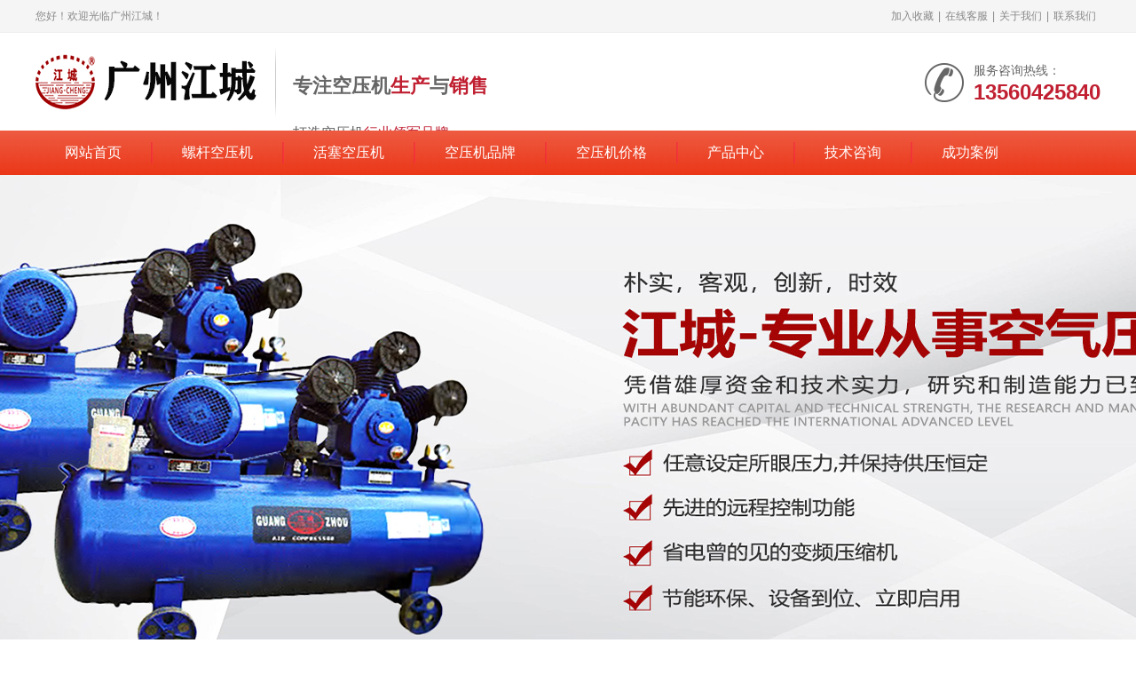

--- FILE ---
content_type: text/html; charset=UTF-8
request_url: http://www.kyj5.com/
body_size: 7643
content:
<!doctype html>
<html>
<head>
<meta charset="utf-8">
<meta http-equiv="Cache-Control" content="no-transform" />
<meta http-equiv="Cache-Control" content="no-siteapp" />
<meta name="applicable-device" content="pc,mobile">
<title>空压机-螺杆式空压机-广州江城螺杆空压机厂家</title>
<meta name='description' content='广州江城螺杆空压机厂家三十多年销售螺杆空压机,活塞式空压机,在国产空压机品牌排行中处于领先地位,空压机规格型号多样,空压机价格优惠,空气压缩机采购报价咨询:13560425840'/>
<meta name='keywords' content='螺杆空压机|活塞式空压机|空压机价格|空压机厂|广州空压机' />



<link rel="stylesheet" type="text/css" href="http://www.kyj5.com/wp-content/themes/xiaofang/static/css/swiper.css">
<link rel="stylesheet" type="text/css" href="http://www.kyj5.com/wp-content/themes/xiaofang/static/css/style.css">


<script type="text/javascript" src="http://www.kyj5.com/wp-content/themes/xiaofang/static/js/jquery.js"></script>
<script type="text/javascript" src="http://www.kyj5.com/wp-content/themes/xiaofang/static/js/js.js"></script>
<script type="text/javascript" src="http://www.kyj5.com/wp-content/themes/xiaofang/static/js/main.js"></script>
<link type='text/css' rel='stylesheet' href='http://www.kyj5.com/wp-content/themes/xiaofang/style.css'>
<link rel='icon' href='http://www.kyj5.com/wp-content/themes/xiaofang/favicon.ico' mce_href='favicon.ico'>
</head>
<body>
<header>
  <div class="top">
    <div class="container">
      <div class="welcome">您好！欢迎光临广州江城！</div>
      <div class="href"><a href="javascript:void(0)" ___onclick="AddFavorite(window.location,document.title)" rel="nofollow">加入收藏</a>|<a href="http://wpa.qq.com/msgrd?v=3&uin=304068030&site=&menu=yes" target="_self" rel="nofollow">在线客服</a>|<a href="http://kyj5.com/?page_id=6055">关于我们</a>|<a href="http://kyj5.com/?page_id=6061">联系我们</a></div>
    </div>
  </div>
  <div class="container">
    <div class="logo"><a href="" title=""><img src="http://www.kyj5.com/wp-content/themes/xiaofang/static/picture/logo.png" alt="天然燕窝网"></a></div>
    <div class="logoinfo">
      <div class="bold">专注空压机<span>生产</span>与<span>销售</span></div>
      <p>打造空压机<span>行业领军品牌</span></p>
    </div>
    <div class="tel"><i class="iconfont icon-tel"></i>
      <p>服务咨询热线：</p>
      <b>13560425840</b></div>
  </div>
</header>
<nav>
  <div class="container">
    <ul id="topmeau" class="topnav"><li id="menu-item-8" class="menu-item menu-item-type-custom menu-item-object-custom menu-item-8"><a title="						" href="http://kyj5.com/">网站首页</a></li>
<li id="menu-item-21" class="menu-item menu-item-type-taxonomy menu-item-object-category menu-item-has-children menu-item-21"><a title="												" href="http://www.kyj5.com/luogan">螺杆空压机</a>
<ul class="sub-menu">
	<li id="menu-item-6" class="menu-item menu-item-type-taxonomy menu-item-object-category menu-item-6"><a href="http://www.kyj5.com/luogan/pidai">皮带传动系列</a></li>
	<li id="menu-item-11" class="menu-item menu-item-type-taxonomy menu-item-object-category menu-item-11"><a href="http://www.kyj5.com/luogan/yongci">永磁变频系列</a></li>
	<li id="menu-item-12" class="menu-item menu-item-type-taxonomy menu-item-object-category menu-item-12"><a href="http://www.kyj5.com/luogan/zhilianbianpin">直联变频系列</a></li>
	<li id="menu-item-6338" class="menu-item menu-item-type-taxonomy menu-item-object-category menu-item-6338"><a href="http://www.kyj5.com/luogan/pidaibianpin">皮带变频系列</a></li>
	<li id="menu-item-6376" class="menu-item menu-item-type-taxonomy menu-item-object-category menu-item-6376"><a href="http://www.kyj5.com/luogan/zhilian">直联传动系列</a></li>
	<li id="menu-item-6420" class="menu-item menu-item-type-taxonomy menu-item-object-category menu-item-6420"><a href="http://www.kyj5.com/luogan/diya">低压螺杆机系列</a></li>
	<li id="menu-item-6459" class="menu-item menu-item-type-taxonomy menu-item-object-category menu-item-6459"><a href="http://www.kyj5.com/luogan/yitiji">螺杆一体机系列</a></li>
</ul>
</li>
<li id="menu-item-6476" class="menu-item menu-item-type-taxonomy menu-item-object-category menu-item-has-children menu-item-6476"><a href="http://www.kyj5.com/huosai">活塞空压机</a>
<ul class="sub-menu">
	<li id="menu-item-6495" class="menu-item menu-item-type-custom menu-item-object-custom menu-item-6495"><a href="/huosai/69.html">V-0.3/8型号</a></li>
	<li id="menu-item-6512" class="menu-item menu-item-type-custom menu-item-object-custom menu-item-6512"><a href="/huosai/70.html">V-0.4/10型号</a></li>
	<li id="menu-item-6516" class="menu-item menu-item-type-custom menu-item-object-custom menu-item-6516"><a href="/huosai/71.html">V-0.6/10型号</a></li>
	<li id="menu-item-6520" class="menu-item menu-item-type-custom menu-item-object-custom menu-item-6520"><a href="/huosai/72.html">V-0.7/8型号</a></li>
	<li id="menu-item-6524" class="menu-item menu-item-type-custom menu-item-object-custom menu-item-6524"><a href="/huosai/73.html">V-0.17/8型号</a></li>
	<li id="menu-item-6528" class="menu-item menu-item-type-custom menu-item-object-custom menu-item-6528"><a href="/huosai/74.html">W-0.8/12.5型号</a></li>
	<li id="menu-item-6532" class="menu-item menu-item-type-custom menu-item-object-custom menu-item-6532"><a href="/huosai/75.html">w-1/8型型号</a></li>
	<li id="menu-item-6533" class="menu-item menu-item-type-custom menu-item-object-custom menu-item-6533"><a href="/huosai/76.html">W-1/10型</a></li>
	<li id="menu-item-6534" class="menu-item menu-item-type-custom menu-item-object-custom menu-item-6534"><a href="/huosai/77.html">W-2/8型号</a></li>
</ul>
</li>
<li id="menu-item-6542" class="menu-item menu-item-type-taxonomy menu-item-object-category menu-item-6542"><a href="http://www.kyj5.com/pinpai">空压机品牌</a></li>
<li id="menu-item-6541" class="menu-item menu-item-type-taxonomy menu-item-object-category menu-item-6541"><a href="http://www.kyj5.com/zixun/jiage">空压机价格</a></li>
<li id="menu-item-7349" class="menu-item menu-item-type-taxonomy menu-item-object-category menu-item-7349"><a href="http://www.kyj5.com/products">产品中心</a></li>
<li id="menu-item-13" class="menu-item menu-item-type-taxonomy menu-item-object-category menu-item-has-children menu-item-13"><a title="												" href="http://www.kyj5.com/zixun">技术咨询</a>
<ul class="sub-menu">
	<li id="menu-item-14" class="menu-item menu-item-type-taxonomy menu-item-object-category menu-item-14"><a title="												" href="http://www.kyj5.com/zixun/faqs">常见问题</a></li>
	<li id="menu-item-19" class="menu-item menu-item-type-taxonomy menu-item-object-category menu-item-19"><a title="												" href="http://www.kyj5.com/zixun/jishu">技术动态</a></li>
</ul>
</li>
<li id="menu-item-15" class="menu-item menu-item-type-taxonomy menu-item-object-category menu-item-has-children menu-item-15"><a title="												" href="http://www.kyj5.com/hjhj9">成功案例</a>
<ul class="sub-menu">
	<li id="menu-item-16" class="menu-item menu-item-type-taxonomy menu-item-object-category menu-item-16"><a title="												" href="http://www.kyj5.com/hjhj9/xcxd4">国内成功案例</a></li>
	<li id="menu-item-17" class="menu-item menu-item-type-taxonomy menu-item-object-category menu-item-17"><a title="												" href="http://www.kyj5.com/hjhj9/dffd99">海外成功案例</a></li>
</ul>
</li>
</ul>	  
  </div>
</nav><section class="swiper-container banner">
  <div class="swiper-wrapper"> 
     
 <div class="swiper-slide"><a href="" style="background-image: url(http://www.kyj5.com/wp-content/themes/xiaofang/static/images/1-200s11220060-l.jpg);" title=""></a></div>
<div class="swiper-slide"><a href="" style="background-image: url(http://www.kyj5.com/wp-content/themes/xiaofang/static/images/1-200s11219390-l.jpg);" title=""></a></div>
  
    

 </div>
  <div class="banner_next"><i class="iconfont icon-right"></i></div>
  <div class="banner_prev"><i class="iconfont icon-left"></i></div>
  <div class="banner_num"></div>
</section>
<section class="search">
  <div class="container">
    <dl class="key">
      <dt>搜索关键词：</dt>
	  
	  <dd><a href="http://www.kyj5.com/?s=空压机">空压机</a></dd><dd><a href="http://www.kyj5.com/?s=螺杆空压机">螺杆空压机</a></dd><dd><a href="http://www.kyj5.com/?s=螺杆空压机厂家">螺杆空压机厂家</a></dd>      
            
    </dl>
    <div class="box">
      <form id="search" method="get" action="http://www.kyj5.com/">
        <input name="s" type="text" id="search_inp" placeholder="请输入关键词搜索...">
        <input type="submit" value="搜索">
      </form>
    </div>
  </div>
</section>

 
<section class="in_pro">
  <div class="container">
    <div class="cate"> <a href="http://www.kyj5.com/luogan" class="tit"><span>产品中心</span><em>PRODUCTS</em></a>
      <ul class="procate">
        
       <li><a href="http://www.kyj5.com/luogan/pidai">皮带传动系列</a></li><li><a href="http://www.kyj5.com/luogan/zhilianbianpin">直联变频系列</a></li><li><a href="http://www.kyj5.com/luogan/yongci">永磁变频系列</a></li><li><a href="http://www.kyj5.com/luogan/pidaibianpin">皮带变频系列</a></li><li><a href="http://www.kyj5.com/luogan/zhilian">直联传动系列</a></li><li><a href="http://www.kyj5.com/luogan/diya">低压螺杆机系列</a></li><li><a href="http://www.kyj5.com/luogan/yitiji">螺杆一体机系列</a></li>                
      </ul>
      <ul class="tel">
        <li><i class="iconfont icon-qq"></i>
          <p>咨询QQ：<em>304068030</em></p>
        </li>
        <li><i class="iconfont icon-tel"></i>
          <p>咨询热线：<em>13560425840</em></p>
        </li>
      </ul>
    </div>
    <div class="box">
      <ul class="tab">
        <li><a>推荐产品</a><a href="http://www.kyj5.com/luogan" class="more">more></a></li>
        <li><a>最新产品</a><a href="http://www.kyj5.com/luogan" class="more">more></a></li>
      </ul>
      <div class="xun">
        <ul>
		<li> <a href="http://www.kyj5.com/luogan/diya/123.html" title="" class="pic"><img src="http://kyj5.com/wp-content/uploads/2022/06/7-4.jpg" alt="75kw低压螺杆式空压机"></a> <a href="http://www.kyj5.com/luogan/diya/123.html" title="" class="bt">75kw低压螺杆式空压机</a>
            <div class="cs"> <a href="http://wpa.qq.com/msgrd?v=3&uin=304068030&site=&menu=yes" target="_self" rel="nofollow">立即咨询</a> <a href="http://www.kyj5.com/luogan/diya/123.html">查看详情</a> </div>
          </li>
<li> <a href="http://www.kyj5.com/luogan/pidai/79.html" title="" class="pic"><img src="http://kyj5.com/wp-content/uploads/2022/06/4.jpg" alt="11kw皮带传动螺杆式空压机"></a> <a href="http://www.kyj5.com/luogan/pidai/79.html" title="" class="bt">11kw皮带传动螺杆式空压机</a>
            <div class="cs"> <a href="http://wpa.qq.com/msgrd?v=3&uin=304068030&site=&menu=yes" target="_self" rel="nofollow">立即咨询</a> <a href="http://www.kyj5.com/luogan/pidai/79.html">查看详情</a> </div>
          </li>
<li> <a href="http://www.kyj5.com/luogan/pidai/81.html" title="" class="pic"><img src="http://kyj5.com/wp-content/uploads/2022/06/2.jpg" alt="75kw皮带传动螺杆式空压机"></a> <a href="http://www.kyj5.com/luogan/pidai/81.html" title="" class="bt">75kw皮带传动螺杆式空压机</a>
            <div class="cs"> <a href="http://wpa.qq.com/msgrd?v=3&uin=304068030&site=&menu=yes" target="_self" rel="nofollow">立即咨询</a> <a href="http://www.kyj5.com/luogan/pidai/81.html">查看详情</a> </div>
          </li>
<li> <a href="http://www.kyj5.com/luogan/yitiji/127.html" title="" class="pic"><img src="http://kyj5.com/wp-content/uploads/2022/06/3-6.jpg" alt="7.5kw一体式螺杆空压机"></a> <a href="http://www.kyj5.com/luogan/yitiji/127.html" title="" class="bt">7.5kw一体式螺杆空压机</a>
            <div class="cs"> <a href="http://wpa.qq.com/msgrd?v=3&uin=304068030&site=&menu=yes" target="_self" rel="nofollow">立即咨询</a> <a href="http://www.kyj5.com/luogan/yitiji/127.html">查看详情</a> </div>
          </li>
<li> <a href="http://www.kyj5.com/luogan/diya/124.html" title="" class="pic"><img src="http://kyj5.com/wp-content/uploads/2022/06/8-3.jpg" alt="55kw低压螺杆式空压机"></a> <a href="http://www.kyj5.com/luogan/diya/124.html" title="" class="bt">55kw低压螺杆式空压机</a>
            <div class="cs"> <a href="http://wpa.qq.com/msgrd?v=3&uin=304068030&site=&menu=yes" target="_self" rel="nofollow">立即咨询</a> <a href="http://www.kyj5.com/luogan/diya/124.html">查看详情</a> </div>
          </li>
<li> <a href="http://www.kyj5.com/luogan/yitiji/128.html" title="" class="pic"><img src="http://kyj5.com/wp-content/uploads/2022/06/4-6.jpg" alt="5.5kw一体式螺杆空压机"></a> <a href="http://www.kyj5.com/luogan/yitiji/128.html" title="" class="bt">5.5kw一体式螺杆空压机</a>
            <div class="cs"> <a href="http://wpa.qq.com/msgrd?v=3&uin=304068030&site=&menu=yes" target="_self" rel="nofollow">立即咨询</a> <a href="http://www.kyj5.com/luogan/yitiji/128.html">查看详情</a> </div>
          </li>
         

        </ul>
        <ul>
           
<li> <a href="http://www.kyj5.com/luogan/pidaibianpin/94.html" title="" class="pic"><img src="http://kyj5.com/wp-content/uploads/2022/06/5-3.jpg" alt="30kw皮带传动变频螺杆式空压机"></a> <a href="http://www.kyj5.com/luogan/pidaibianpin/94.html" title="" class="bt">30kw皮带传动变频螺杆式空压机</a>
            <div class="cs"> <a href="http://wpa.qq.com/msgrd?v=3&uin=304068030&site=&menu=yes" target="_self" rel="nofollow">立即咨询</a> <a href="http://www.kyj5.com/luogan/pidaibianpin/94.html">查看详情</a> </div>
          </li>


<li> <a href="http://www.kyj5.com/luogan/pidai/79.html" title="" class="pic"><img src="http://kyj5.com/wp-content/uploads/2022/06/4.jpg" alt="11kw皮带传动螺杆式空压机"></a> <a href="http://www.kyj5.com/luogan/pidai/79.html" title="" class="bt">11kw皮带传动螺杆式空压机</a>
            <div class="cs"> <a href="http://wpa.qq.com/msgrd?v=3&uin=304068030&site=&menu=yes" target="_self" rel="nofollow">立即咨询</a> <a href="http://www.kyj5.com/luogan/pidai/79.html">查看详情</a> </div>
          </li>


<li> <a href="http://www.kyj5.com/luogan/pidai/81.html" title="" class="pic"><img src="http://kyj5.com/wp-content/uploads/2022/06/2.jpg" alt="75kw皮带传动螺杆式空压机"></a> <a href="http://www.kyj5.com/luogan/pidai/81.html" title="" class="bt">75kw皮带传动螺杆式空压机</a>
            <div class="cs"> <a href="http://wpa.qq.com/msgrd?v=3&uin=304068030&site=&menu=yes" target="_self" rel="nofollow">立即咨询</a> <a href="http://www.kyj5.com/luogan/pidai/81.html">查看详情</a> </div>
          </li>


<li> <a href="http://www.kyj5.com/luogan/yitiji/128.html" title="" class="pic"><img src="http://kyj5.com/wp-content/uploads/2022/06/4-6.jpg" alt="5.5kw一体式螺杆空压机"></a> <a href="http://www.kyj5.com/luogan/yitiji/128.html" title="" class="bt">5.5kw一体式螺杆空压机</a>
            <div class="cs"> <a href="http://wpa.qq.com/msgrd?v=3&uin=304068030&site=&menu=yes" target="_self" rel="nofollow">立即咨询</a> <a href="http://www.kyj5.com/luogan/yitiji/128.html">查看详情</a> </div>
          </li>


<li> <a href="http://www.kyj5.com/luogan/yitiji/127.html" title="" class="pic"><img src="http://kyj5.com/wp-content/uploads/2022/06/3-6.jpg" alt="7.5kw一体式螺杆空压机"></a> <a href="http://www.kyj5.com/luogan/yitiji/127.html" title="" class="bt">7.5kw一体式螺杆空压机</a>
            <div class="cs"> <a href="http://wpa.qq.com/msgrd?v=3&uin=304068030&site=&menu=yes" target="_self" rel="nofollow">立即咨询</a> <a href="http://www.kyj5.com/luogan/yitiji/127.html">查看详情</a> </div>
          </li>


<li> <a href="http://www.kyj5.com/luogan/yitiji/126.html" title="" class="pic"><img src="http://kyj5.com/wp-content/uploads/2022/06/2-6.jpg" alt="11kw一体式螺杆空压机"></a> <a href="http://www.kyj5.com/luogan/yitiji/126.html" title="" class="bt">11kw一体式螺杆空压机</a>
            <div class="cs"> <a href="http://wpa.qq.com/msgrd?v=3&uin=304068030&site=&menu=yes" target="_self" rel="nofollow">立即咨询</a> <a href="http://www.kyj5.com/luogan/yitiji/126.html">查看详情</a> </div>
          </li>


        </ul>
      </div>
    </div>
  </div>
</section>
<section class="in_heng">
  <div class="container">
    <div class="left">
      <div class="bt">专业空压机设计、制造及销售经验</div>
      <p>具有<span>一流的企业管理</span>、<span>技术创新</span>和<span>销售服务团队</span></p>
    </div>
    <div class="right">
      <p>服务咨询热线</p>
      <div class="tel">13560425840</div>
      <a href="http://wpa.qq.com/msgrd?v=3&uin=304068030&site=&menu=yes" target="_self" rel="nofollow">立即咨询</a> </div>
  </div>
</section>
<section class="in_sida">
  <div class="in_tit"> <span>空压机认准</span> <em>GOOD COMPANY GOOD PRODUCT</em>
    <p>好公司，好产品，好服务，好政策</p>
  </div>
  <div class="container">
    <dl>
      <dt><img src="http://www.kyj5.com/wp-content/themes/xiaofang/static/picture/tu4.jpg" alt="国内螺杆空压机十大名牌排名2025"></dt>
      <dd>
        <div class="xh"><i class="one">01</i></div>
        <div class="bt"> <strong>品牌认知度高</strong></div>
        <div class="info">
          <p>我公司不断提高产品性能和售后服务质量，多年来我们不懈的努力深得广大用户的信赖，产品畅销国内外。</p>
        </div>
      </dd>
      <dd>
        <div class="xh"><i>02</i></div>
        <div class="bt"><strong>产品使用寿命长</strong></div>
        <div class="info">
          <p>我公司产品耐酸、碱、盐等化学腐蚀，耐高温、高压，过滤效果好，使用寿命长。</p>
        </div>
      </dd>
    </dl>
    <dl>
      <dt><img src="http://www.kyj5.com/wp-content/themes/xiaofang/static/picture/tu3.jpg" alt="国内螺杆空压机十大名牌排名2025"></dt>
      <dd>
        <div class="xh"><i>03</i></div>
        <div class="bt"><strong>产品应用范围广泛</strong></div>
        <div class="info">
          <p>广泛适应于石油、化工、制药、制糖、食品、洗煤、油脂、印染、酿造、陶瓷、矿山冶金、污水处理等领域。</p>
        </div>
      </dd>
      <dd>
        <div class="xh"><i>04</i></div>
        <div class="bt"> <strong>为客户提供完整的解决方案</strong></div>
        <div class="info">
          <p>以客户需求作为我们的中心，为客户提供技术、维修保养、使用培训的“一站式服务”。</p>
        </div>
      </dd>
    </dl>
  </div>
</section>
<section class="in_box in_about">
  <div class="in_tit"> <span>关于我们</span> <em>About Us</em>
    <p>用心服务好每一个客户</p>
  </div>
  <div class="container">
    <div class="video"> <img src="http://www.kyj5.com/wp-content/themes/xiaofang/static/picture/about.jpg" width="450" height="320" alt="国内螺杆空压机十大名牌排名2025"></div>
    <div class="box">
      <div class="info">  广州市从化江埔江城空压机厂主要生产和经营：空压机、发电机、减速机、冷却塔、打包机，叉车、焊机、水泵、电机、通风设备、起重设备、电动工具、风动工具空压机配件等五金机电产品系列，产品严格遵循ISO9001质量管理体系要求,确保每一台空压机的高性价比,而且有完善的服务体系.</div>
      <a href="http://kyj5.com/?page_id=6055" class="more" rel="nofollow"><i class="iconfont icon-rightjt"></i>查看详情</a> </div>
  </div>
</section>
<section class="in_box in_bj">
  <div class="container">
    <div class="in_gsry">
      <div class="tab">
        <ul>
		  <li><a href="http://www.kyj5.com/hjhj9">工程案例</a></li>
          <li><a href="http://www.kyj5.com/rere66">企业相册</a></li>
        </ul>
      </div>
      <div class="xun">
        <div class="li">
          <ul>
		  
<li><a href="http://www.kyj5.com/hjhj9/xcxd4/6816.html" title="" class="pic"><img src="http://kyj5.com/wp-content/uploads/2022/06/1-51.jpg" alt="江城空压机在佛山纺织厂上的应用案例"></a> <a href="http://www.kyj5.com/hjhj9/xcxd4/6816.html" title="" class="bt">江城空压机在佛山纺织厂上的应用案例</a></li>


<li><a href="http://www.kyj5.com/hjhj9/xcxd4/6204.html" title="" class="pic"><img src="http://kyj5.com/wp-content/uploads/2021/09/2.jpg" alt="江城空压机在河南电子行业客户使用案例"></a> <a href="http://www.kyj5.com/hjhj9/xcxd4/6204.html" title="" class="bt">江城空压机在河南电子行业客户使用案例</a></li>


<li><a href="http://www.kyj5.com/hjhj9/dffd99/6203.html" title="" class="pic"><img src="http://kyj5.com/wp-content/uploads/2022/05/1.jpg" alt="美国进出口食品餐具公司认可江城空压机"></a> <a href="http://www.kyj5.com/hjhj9/dffd99/6203.html" title="" class="bt">美国进出口食品餐具公司认可江城空压机</a></li>


<li><a href="http://www.kyj5.com/hjhj9/xcxd4/6205.html" title="" class="pic"><img src="http://kyj5.com/wp-content/uploads/2021/09/1-2.jpg" alt="江城空压机在深圳火电厂的应用案例"></a> <a href="http://www.kyj5.com/hjhj9/xcxd4/6205.html" title="" class="bt">江城空压机在深圳火电厂的应用案例</a></li>

           

          </ul>
          <div class="but"><a href="http://www.kyj5.com/hjhj9">查看更多</a><span><i class="iconfont icon-tel"></i>咨询热线：13560425840</span></div>
        </div>
        <div class="li">
          <ul>
		  
		  
<li><a href="http://www.kyj5.com/rere66/sbio/6188.html" title="" class="pic"><img src="http://kyj5.com/wp-content/uploads/2021/09/1-3.jpg" alt="阿特拉斯·科普柯(中国)投资有限公司"></a> <a href="http://www.kyj5.com/rere66/sbio/6188.html" title="" class="bt">阿特拉斯·科普柯(中国)投资有限公司</a></li>


<li><a href="http://www.kyj5.com/rere66/sbio/6187.html" title="" class="pic"><img src="http://kyj5.com/wp-content/uploads/2021/09/2-2.jpg" alt="英格索兰(中国)投资有限公司"></a> <a href="http://www.kyj5.com/rere66/sbio/6187.html" title="" class="bt">英格索兰(中国)投资有限公司</a></li>


<li><a href="http://www.kyj5.com/rere66/sbio/6186.html" title="" class="pic"><img src="http://kyj5.com/wp-content/uploads/2021/09/3-1.jpg" alt="苏州寿力气体设备有限公司"></a> <a href="http://www.kyj5.com/rere66/sbio/6186.html" title="" class="bt">苏州寿力气体设备有限公司</a></li>


<li><a href="http://www.kyj5.com/rere66/sbio/6185.html" title="" class="pic"><img src="http://kyj5.com/wp-content/uploads/2021/09/4-1.jpg" alt="登福机械(上海)有限公司"></a> <a href="http://www.kyj5.com/rere66/sbio/6185.html" title="" class="bt">登福机械(上海)有限公司</a></li>


          </ul>
          <div class="but"><a href="http://www.kyj5.com/rere66">查看更多</a><span><i class="iconfont icon-tel"></i>咨询热线：13560425840</span></div>
        </div>
      </div>
    </div>
  </div>
</section>
<section class="in_box">
  <div class="in_tit"> <span>新闻资讯</span> <em>Our advantages and services</em>
    <p>信息时代，我们将实时更新空压机技术、售后处理设备资讯</p>
  </div>
  <div class="container">
    <div class="in_news">
      <div class="boxbig slideTxtBox">
        <div class="tit tab">
		
		 <span>技术动态</span>
<span>常见问题</span>
<span>空压机价格</span>
		 
        </div>
        <div class="xun tabCon">
		
		<dl>
 <dt><a href="http://www.kyj5.com/zixun/jishu/7572.html" title="" class="pic"><img src="http://www.kyj5.com/wp-content/uploads/2022/11/1-2.jpg" alt="螺杆空压机型号规格参数表(分享螺杆式空压机选型标准)"></a> <a href="http://www.kyj5.com/zixun/jishu/7572.html" title="" class="bt">螺杆空压机型号规格参数表(分享螺杆式空压机选型标准)</a>
              <p>螺杆式空压机选型标准是有规范性要求的，为了确保其安全、稳定和高效的服务生产，空气压缩机的选择应遵循一般情况下要参考螺杆空压机型号规格参数表……</p>
              <a href="http://www.kyj5.com/zixun/jishu/7572.html" title="" class="more">查看详情></a></dt>


<dd><a href="http://www.kyj5.com/zixun/jishu/7539.html">空压机的使用方法及注意事项</a></dd>

<dd><a href="http://www.kyj5.com/zixun/jishu/7690.html">螺杆空压机常见问题与维修(螺杆式空压机常见故障及解决方法)</a></dd>

<dd><a href="http://www.kyj5.com/zixun/jishu/7675.html">空压机保养维护方法有哪些(分享空压机日常维护保养)</a></dd>

<dd><a href="http://www.kyj5.com/zixun/jishu/7657.html">螺杆空压机怎么选型(螺杆空压机选型就看这四点参数)</a></dd>

<dd><a href="http://www.kyj5.com/zixun/jishu/7651.html">空气压缩机维修及常见故障(浅谈螺杆空压机维修与保养)</a></dd>

<dd><a href="http://www.kyj5.com/zixun/jishu/7630.html">螺杆空压机型号大全参数</a></dd>

<dd><a href="http://www.kyj5.com/zixun/jishu/7568.html">螺杆式空压机大小选择(浅谈螺杆空压机选型)</a></dd>

<dd><a href="http://www.kyj5.com/zixun/jishu/7549.html">螺杆空压机维修与保养(分享空气压缩机维修及常见故障)</a></dd>


</dl>
<dl>
 <dt><a href="http://www.kyj5.com/zixun/faqs/193.html" title="" class="pic"><img src="http://kyj5.com/wp-content/uploads/2022/06/1-44.jpg" alt="空压机销售好做吗2024"></a> <a href="http://www.kyj5.com/zixun/faqs/193.html" title="" class="bt">空压机销售好做吗2024</a>
              <p>2024年空压机销售好做吗？自从企业复工以来，空压机市场发生翻天覆地的改变，产品供不应求，但实际上大体经济还没完全复苏，只有口罩行业以及熔喷布……</p>
              <a href="http://www.kyj5.com/zixun/faqs/193.html" title="" class="more">查看详情></a></dt>


<dd><a href="http://www.kyj5.com/zixun/faqs/7672.html">空压机规格参数与功率有关吗</a></dd>

<dd><a href="http://www.kyj5.com/zixun/faqs/7475.html">空压机是干什么用的（分享螺杆机是做什么用的）</a></dd>

<dd><a href="http://www.kyj5.com/zixun/faqs/7696.html">空压机是做什么用的(分享空压机的作用与用途)</a></dd>

<dd><a href="http://www.kyj5.com/zixun/faqs/7679.html">空压机租赁厂家有哪些(附近空压机租赁公司地址)</a></dd>

<dd><a href="http://www.kyj5.com/zixun/faqs/7666.html">空气压缩机的作用有哪些(分享空压机作用与用途)</a></dd>

<dd><a href="http://www.kyj5.com/zixun/faqs/7654.html">开山牌空压机质量怎么样(开山集团开山空压机有限公司厂家电话)</a></dd>

<dd><a href="http://www.kyj5.com/zixun/faqs/7640.html">空压机压力开关怎么调压力(分享空压机怎么调压力大小)</a></dd>

<dd><a href="http://www.kyj5.com/zixun/faqs/7637.html">空压机常见故障及处理方法</a></dd>


</dl>
<dl>
 <dt><a href="http://www.kyj5.com/zixun/jiage/7686.html" title="" class="pic"><img src="http://www.kyj5.com/wp-content/uploads/2022/11/22-21.jpg" alt="大型空压机多少钱一台(浅谈空压机厂家报价)"></a> <a href="http://www.kyj5.com/zixun/jiage/7686.html" title="" class="bt">大型空压机多少钱一台(浅谈空压机厂家报价)</a>
              <p>大型空压机多少钱一台？首先我们要确定好买什么品牌，多大功率，空压机型号参数不同价格不一样，空压机厂家报价是根据用户的需求来决定的。我们可以……</p>
              <a href="http://www.kyj5.com/zixun/jiage/7686.html" title="" class="more">查看详情></a></dt>


<dd><a href="http://www.kyj5.com/zixun/jiage/7663.html">15kw螺杆空压机多少钱(分享螺杆空压机报价详解)</a></dd>

<dd><a href="http://www.kyj5.com/zixun/jiage/7660.html">22千瓦螺杆空压机价格(分享复盛螺杆空压机价格多少)</a></dd>

<dd><a href="http://www.kyj5.com/zixun/jiage/557.html">螺杆空压机价格多少钱一台</a></dd>

<dd><a href="http://www.kyj5.com/zixun/jiage/7646.html">5.5kw螺杆式空压机价格多少钱</a></dd>

<dd><a href="http://www.kyj5.com/zixun/jiage/7643.html">复盛螺杆空压机价格(这个空压机多少钱啊)</a></dd>

<dd><a href="http://www.kyj5.com/zixun/jiage/7621.html">小型空压机多少钱一台（分享小型天然气压缩机价格）</a></dd>

<dd><a href="http://www.kyj5.com/zixun/jiage/7618.html">冰箱压缩机多少钱一台</a></dd>

<dd><a href="http://www.kyj5.com/zixun/jiage/7600.html">压缩机多少钱一台(分享空压机设备全套价格)</a></dd>


</dl>
	<script type="text/javascript">
$(document).ready(function(e) {
$(".tab li").click(function(){
$(".tab li").eq($(this).index()).addClass("active").siblings().removeClass("active");
$(".tabCon>div").eq($(this).index()).addClass("active").siblings().removeClass("active");
})
});
</script>
        </div>
      </div>
      <div class="boxsm">
        <div class="tit"><span>空压机品牌</span></div>
        <div class="gund">
          <ul>
		  
		  
<li><a href="http://www.kyj5.com/pinpai/716.html" title="" class="bt">国内螺杆空压机十大名牌排名2025</a>
              <p>国内螺杆空压机十大名牌排名2025有哪些,国产空压机十大名牌哪家好,选择一个优质的品牌让用户更放心,江城根据国内空压机市场销……</p>
            </li>


<li><a href="http://www.kyj5.com/pinpai/182.html" title="" class="bt">2024广东空压机品牌十大排名</a>
              <p>2024年广东空压机品牌十大排行榜竞争的就是国内空压机厂家实力。论空压机价格，广东空压机比省外的更有优势；评实力，空压机技……</p>
            </li>


<li><a href="http://www.kyj5.com/pinpai/181.html" title="" class="bt">2024螺杆空压机品牌排名</a>
              <p>2024年螺杆空压机品牌排名有哪些呢？把螺杆空压机品牌按照级别可以分为一线品牌，二线品牌，三线品牌和四线品牌，把各个级别的……</p>
            </li>


<li><a href="http://www.kyj5.com/pinpai/7542.html" title="" class="bt">2024气泵空压机十大品牌(解析空压机什么牌子质量好)</a>
              <p>2024气泵空压机十大品牌有哪些推荐,具体空压机什么牌子质量好充气快，江城根据空压机行业大数据，整理出气泵空压机十大品牌如……</p>
            </li>


<li><a href="http://www.kyj5.com/pinpai/7751.html" title="" class="bt">2024防爆空压机生产厂家排名前十</a>
              <p>防爆空压机生产厂家有哪些？2024防爆空压机生产厂家排名前十情况如何？品牌是质量的保证，很多人在选购产品的时候对品牌品质非……</p>
            </li>


<li><a href="http://www.kyj5.com/pinpai/582.html" title="" class="bt">2024螺杆式空压机品牌排行榜</a>
              <p>选择螺杆式空压机的最基本原则是经济性、可靠性与安全性，其次还要考虑排气压力的高低、排气量大小和用气场合以及条件等等.202……</p>
            </li>


<li><a href="http://www.kyj5.com/pinpai/167.html" title="" class="bt">国产空压机品牌十大排名2024</a>
              <p>2024年国产空压机品牌十大排名有哪些呢？根据空压机销售市场数据统计，截止到今天，产品销量，口碑，质量，性价比等作为综合参……</p>
            </li>


<li><a href="http://www.kyj5.com/pinpai/578.html" title="" class="bt">2024螺杆空压机十大名牌有哪些</a>
              <p>2024年螺杆空压机十大名牌有哪些呢？根据螺杆空压机销售市场数据统计，以及产品售后，品牌，维修保养，价格等作为综合参考因素……</p>
            </li>


<li><a href="http://www.kyj5.com/pinpai/616.html" title="" class="bt">2024螺杆空压机十大品牌排名</a>
              <p>2024螺杆空压机十大品牌排名有哪些呢？螺杆空压机哪个牌子好？经过空压机行业现状及未来前景预估，评出了2024年螺杆空压机十大……</p>
            </li>


<li><a href="http://www.kyj5.com/pinpai/179.html" title="" class="bt">螺杆空压机品牌排名哪个好2024</a>
              <p>螺杆式空压机销售量每天都是变化的，那按照销量做排序，2024年螺杆空压机品牌排名哪个好呢？选择优质空压机的基本准则是经济性……</p>
            </li>

          </ul>
        </div>
      </div>
    </div>
  </div>
</section>
<div class="in_link">

  <div class="linklink">友情链接： 
<a href="http://www.yanwodegongxiaoyuzuoyong.com/" target="_blank">燕窝</a>
<a href="http://www.shrega.com/" target="_blank">皮带输送机</a>
  </div>
</div>



<section class="footnav">
  <div class="container">
    <ul id="ftmeau" class="ftnav"><li id="menu-item-9" class="menu-item menu-item-type-custom menu-item-object-custom menu-item-9"><a title="						" href="http://kyj5.com/">网站首页</a></li>
<li id="menu-item-6209" class="menu-item menu-item-type-post_type menu-item-object-page menu-item-6209"><a title="												" href="http://www.kyj5.com/guanyu">关于我们</a></li>
<li id="menu-item-20" class="menu-item menu-item-type-taxonomy menu-item-object-category menu-item-20"><a title="												" href="http://www.kyj5.com/luogan">螺杆空压机</a></li>
<li id="menu-item-7" class="menu-item menu-item-type-taxonomy menu-item-object-category menu-item-7"><a title="												" href="http://www.kyj5.com/hjhj9">成功案例</a></li>
<li id="menu-item-10" class="menu-item menu-item-type-taxonomy menu-item-object-category menu-item-10"><a title="						" href="http://www.kyj5.com/zixun">技术咨询</a></li>
<li id="menu-item-6207" class="menu-item menu-item-type-post_type menu-item-object-page menu-item-6207"><a title="												" href="http://www.kyj5.com/guanyu/lxwm">联系我们</a></li>
</ul>  </div>
</section>
<footer>
  <div class="container">
    <div class="logo"><img src="http://www.kyj5.com/wp-content/themes/xiaofang/static/picture/logo2.png" alt="国内螺杆空压机十大名牌排名2025"></div>
    <ul class="copy">
      <li>Copyright @ 2026  版权所有</li>
      <li>手机：13560425840 电话：13560425840</li>
      <li>Q Q：304068030 &#160;&#160;邮箱：304068030@qq.com</li>
      <li>公司地址：广州市从化区城郊街沙埔村</li>
      <li class="icp"><a href='http://beian.miit.gov.cn/' rel="nofollow" target='_blank' title='粤ICP备14079563号'>ICP备案编号：粤ICP备14079563号</a> <script>
var _hmt = _hmt || [];
(function() {
  var hm = document.createElement("script");
  hm.src = "https://hm.baidu.com/hm.js?8f2d0c0be1694870b4ca207ab8916c66";
  var s = document.getElementsByTagName("script")[0]; 
  s.parentNode.insertBefore(hm, s);
})();
</script><script></script></li>
    </ul>
    <ul class="ewm">
      <li><img src="http://kyj5.com/wp-content/uploads/2022/06/weixin-qrcode.png" alt="国内螺杆空压机十大名牌排名2025">
        <p>微信二维码</p>
      </li>
      <li><img src="http://kyj5.com/wp-content/uploads/2022/06/sjn.png" alt="国内螺杆空压机十大名牌排名2025">
        <p>手机访问</p>
      </li>
    </ul>
    <div class="onetext">广州江城螺杆空压机厂家三十多年销售螺杆空压机,活塞式空压机,在国产空压机品牌排行中处于领先地位,空压机规格型号多样,空压机价格优惠,空气压缩机采购报价咨询:13560425840</div>
  </div>
</footer>
<div class="backtop"></div> 
</body>
</html>

--- FILE ---
content_type: text/css
request_url: http://www.kyj5.com/wp-content/themes/xiaofang/style.css
body_size: 1636
content:
@charset "utf-8";
/*
Theme Name: 消防器材
Theme URI: https://aiwangxue.com/
Description: WP模板阁开发主题，更多主题请访问：<a href="https://aiwangxue.com/" target="_blank">WP模板阁</a>，获得技术支持QQ：1730401718
Author: WP模板阁
Author URI: https://aiwangxue.com/
Version: 1.5
Tags: Wordpress,Wordpress主题,网站主题,WP模板阁
Time: 
*/

/* 浮动与清除 */
.fleft {float: left;}
.fright {float: right;}
.clearfix:after {clear: both;content: ".";display: block;height: 0;font-size: 0;visibility: hidden;}
.clearfix {*zoom:1;}
img.aligncenter{display:block;margin-left:auto;margin-right:auto;}
.ovh{overflow: hidden;text-overflow: ellipsis;white-space: nowrap;}


/*次导航

<?php
wp_nav_menu( array(
'theme_location' => 'topmenu',
'depth' => 2,
'container' => false,
'menu_class' => 'nav navbar-nav navlist',
'menu_id' => 'topmeau',
'fallback_cb' => 'wp_page_menu',
//添加或更改walker参数
'walker' => new wp_bootstrap_navwalker())
);
?>

<script type="text/javascript" src="<?php echo get_template_directory_uri(); ?>/admin/js/jquery.SuperSlide.2.1.3.js"></script>

<?php wp_nav_menu( array( 'theme_location' =>'topmenu','container' => '','menu_class' => 'topnav','menu_id' => 'topmeau','depth' => 2, ) ); ?>

<script id="jsID" type="text/javascript">
			
			jQuery("#topmeau").slide({ 
				type:"menu",// 效果类型，针对菜单/导航而引入的参数（默认slide）
				titCell:"li.menu-item-has-children", //鼠标触发对象
				targetCell:".sub-menu", //titCell里面包含的要显示/消失的对象
				effect:"slideDown", //targetCell下拉效果
				delayTime:300 , //效果时间
				triggerTime:0, //鼠标延迟触发时间（默认150）
				returnDefault:true //鼠标移走后返回默认状态，例如默认频道是“预告片”，鼠标移走后会返回“预告片”（默认false）
			});
		</script>
		
.topnav>li{float:left;font-size: 15px;color: #282828;margin-left: 28px;position:relative;}
.topnav>li:hover,.topnav>li.current-menu-item{border-bottom:1px solid #d82019;}
.topnav .topnav>li.menu-item-has-children .sub-menu{ display:none; left:0; top:80px;  position:absolute; left:-20px;background:#fff;  line-height:26px; width: calc(100% + 40px);z-index:999; }
.topnav .topnav>li.menu-item-has-children .sub-menu li{ zoom:1;  }
.topnav .topnav>li.menu-item-has-children .sub-menu li a{ display:block; padding:10px; color:#666;border-bottom:1px solid #eee;text-align:center;}
.topnav .topnav>li.menu-item-has-children .sub-menu li:hover a{ background:#0b50a2;color:#fff; }
*/



/*文章页*/
.con_main_all{line-height:2.5em;}
.con_main_all img {display:block;	max-width:100%;	height:auto;margin:10px auto;}
.con_main_all video{display:block;	max-width:100%;	height:auto;}

/* 分页*/
.pagination{height:40px;width:100%;text-align:center;margin-top: 20px;text-align:center;}
.pagination .current, .pagination a{display:inline-block;padding:3px 8px;border:1px solid #c0c8ce;border-radius: 3px;margin-right:10px;font-size:14px;text-decoration:none;}
.pagination a:hover,.pagination .current{color:#6e7275;background:#FFF;}
.pagination a{background:#c0c8ce;color:#FFF;}

--- FILE ---
content_type: application/javascript
request_url: http://www.kyj5.com/wp-content/themes/xiaofang/static/js/main.js
body_size: 1503
content:
var itlxt = {

    proban: function(OBJ) {

        var bigid = OBJ + ' .big .swiper-container';

        var smallid = OBJ + ' .small .swiper-container';

        var pagenum = 4;

        $(smallid + ' .swiper-slide').eq(0).addClass('active-nav');

        var bigsw = new Swiper(bigid, {

            simulateTouch: false,

        });

        var smallsw = new Swiper(smallid, {

            simulateTouch: false,

            slidesPerView: pagenum,

            spaceBetween: 6,

            navigation: {

                nextEl: '.arrow-right',

                prevEl: '.arrow-left',

            },

        });

        $(OBJ + ' .arrow-left').on('click', function(e) {

            e.preventDefault();

            smallsw.slidePrev();

        });

        $(OBJ + ' .arrow-right').on('click', function(e) {

            e.preventDefault();

            smallsw.slideNext();

        });

        $(smallid + ' .swiper-slide').each(function(index) {

            $(this).click(function() {

                $(this).addClass('active-nav').siblings().removeClass('active-nav');

                bigsw.slideTo(index, 0, false);

            });

        });

    },

    picfd: function(obj) {

        $(obj).click(function() {

            var dqpic = $(this).find('img').attr("src");

            var html = '';

            html += '<div class="tan_pic">';

            html += '<div class="close"></div>';

            html += '<div class="box">';

            html += '<img src="' + dqpic + '">';

            html += '</div>';

            html += '</div>';

            $("body").append(html);

            $('.tan_pic').click(function() {

                $('.tan_pic').remove();

            });

            return false;

        });

    }

};

$(function() {

    // backtop

    $('.backtop').fadeOut();

    $(window).scroll(function() {

        if ($(this).scrollTop() != 0) {

            $('.backtop').fadeIn();

        } else {

            $('.backtop').fadeOut();

        }

    });

    $('.backtop').click(function() {

        $('html,body').animate({ 'scrollTop': 0 }, 500);

    });

    // nav

    $('nav .topnav>li').each(function(index) {

        $(this).hover(function() {

            if ($(this).find(".sub-menu a").size() != 0) {

                $(this).find(".sub-menu").filter(":not(:animated)").slideDown(150);

            };

        }, function() {

            $(this).find(".sub-menu").slideUp(100);

        });

    });

    // banner

    var banner = new Swiper('.banner', {

        loop: true,

        autoHeight: true,

        autoplay: {

            delay: 5000,

            disableOnInteraction: false,

        },

        pagination: {

            el: '.banner_num',

            clickable: true,

        },

        navigation: {

            nextEl: '.banner_next',

            prevEl: '.banner_prev',

        }

    });

    // in_gsry

    jQuery(".in_gsry").slide({ mainCell: ".xun", titCell: ".tab li", effect: "fold" });

    // in_news

    jQuery(".in_news .gund").slide({ mainCell: "ul", autoPlay: true, effect: "topMarquee", vis: 3, interTime: 50, trigger: "click" });

    jQuery(".in_news .boxbig").slide({ mainCell: ".xun", titCell: ".tit span", targetCell: ".tit a", effect: "fold", delayTime: 200 });

    // in_pro

    jQuery(".in_pro").slide({ mainCell: ".xun", titCell: ".tab li", targetCell: ".more", delayTime: 200 });

});

//  加入收藏

function AddFavorite(sURL, sTitle) { try { window.external.addFavorite(sURL, sTitle); } catch (e) { try { window.sidebar.addPanel(sTitle, sURL, ""); } catch (e) { alert("加入收藏失败，请使用Ctrl+D进行添加"); } } }

// searchjs

function searchjs() {

    if ($("#search_inp").val() == '') {

        alert("搜索关键词不能为空！");

        $("#search_inp").focus();

        return false;

    };

};

// messdd

function messdd() {

    if ($("#messdd_name").val() == '') {

        alert("联系人不能为空！");

        $("#messdd_name").focus();

        return false;

    };

    if ($("#messdd_tel").val() == '') {

        alert("手机号码不能为空！");

        $("#messdd_tel").focus();

        return false;

    };

    if (!$("#messdd_tel").val().match(/^1(3|4|5|7|8)\d{9}$/i)) {

        alert("请正确填写手机号");

        $("#messdd_tel").focus();

        return false;

    }

    if ($("#messdd_body").val() == '') {

        alert("详情内容不能为空！");

        $("#messdd_body").focus();

        return false;

    };

    if ($("#messdd_body").val() == '') {

        alert("详情内容不能为空！");

        $("#messdd_body").focus();

        return false;

    };

    if ($("#messdd_code").val() == '') {

        alert("验证码不能为空！");

        $("#messdd_code").focus();

        return false;

    };

};



